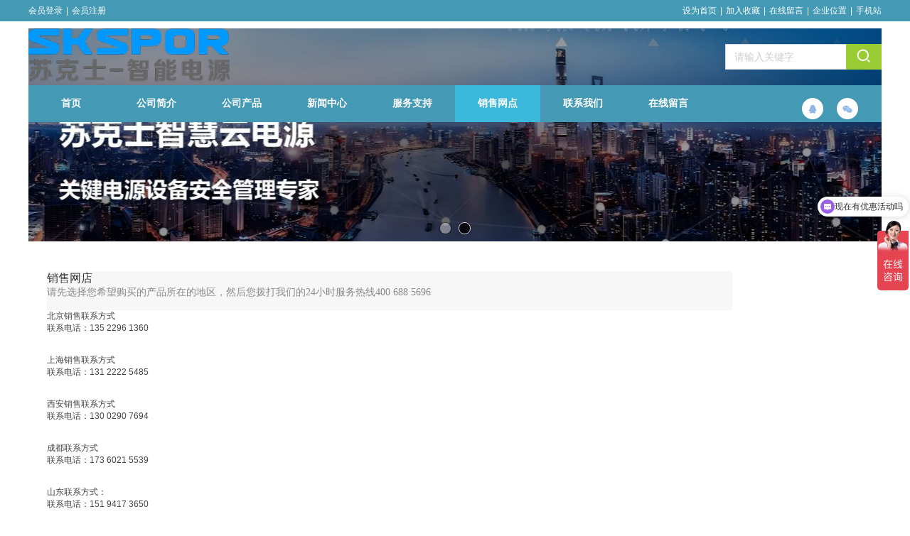

--- FILE ---
content_type: text/html;charset=gbk
request_url: http://www.santakdl.com/1769547huu/bk_20179359.html
body_size: 12566
content:
<!DOCTYPE html PUBLIC "-//W3C//DTD XHTML 1.0 Transitional//EN" "http://www.w3.org/TR/xhtml1/DTD/xhtml1-transitional.dtd">
<html xmlns="http://www.w3.org/1999/xhtml">
<head>
    <meta http-equiv="x-ua-compatible" content="IE=edge" />
    <meta http-equiv="Content-Type" content="text/html; charset=gbk" />
    <meta name="renderer" content="webkit|ie-comp|ie-stand">
    <meta name="applicable-device" content="pc" />
        <title>销售网点_北京宇川阳光仪器设备有限公司山特ups电源 代理商</title>
    <meta name="keywords" content="苏克士ups电源，苏克士蓄电池，苏克士STS双电源静态转换开关，STS双电源静态转换开关，STS双电源,北京宇川阳光仪器设备有限公司山特ups电源 代理商" />
    <meta name="description" content="苏克士(深圳)科技有限公司致力于提供高效节能的电源、UPS
电源，蓄电池，STS静态转换开关（Static Transfer Switch）为电源二选一自动切换系统，正常工作状态下，在主电源处于正常的电压范围内，负载一直连接于主电源。在主电源发生故障时，负载自动切换到备用电源，主电源恢复正常后，负载又可切换到主电源。STS.STS电源.STS双电源静态转换开关、STS静态切换开关，STS双电源静态切换开关" />
    <meta name="author" content="北京宇川阳光仪器设备有限公司山特ups电源 代理商" />

    
            
                    <script type="text/javascript" src="https://s.dlssyht.cn/ueditor/ueditor.parse.js?0115"></script>
                        <script type="text/javascript" src="https://s.dlssyht.cn/plugins/public/js/cookies.js"></script>
            <script src="https://s.dlssyht.cn/plugins/public/js/jquery-1.7.1.min.js"></script>
            
    <script>
var _hmt = _hmt || [];
(function() {
var hm = document.createElement("script");
hm.src = "https://hm.baidu.com/hm.js?38cacf4ee4cb88397327e024c388c532";
var s = document.getElementsByTagName("script")[0];
s.parentNode.insertBefore(hm, s);
})();
</script> 
<script type="text/javascript" src="https://s.dlssyht.cn/Language/Zh-cn/Language.js?0115"></script>            
    </head>
<body    data-chid="20179359" data-operate="0" data-bigclassid="0" data-type="76" data-hyid="0" id="webBody"  data-copyid="0" data-copyuserid="1459115">

<div class="wrapper wrapper-1200" id="wrapper">
    
<script type="text/javascript">
    var moduleConfig = {};
</script>
<script type="text/javascript" src="https://s.dlssyht.cn/Language/Zh-cn/Language.js?0115"></script>
<script type="text/javascript">
    var ev123_no_edit = '';
    var websiteUserId = '1864679';
    var user_name = '1769547huu';
    var isTj = '1';
    var websiteUseCopyId = '1040';
    var user_level = 3;
    var agent_id = 8047;
    var channel_type = 76;
    var channel_id = 20179359;
    var userSiteWidth = 1200;
    var is_action = false;
    var isParentWindow = false;
    var rowIds = "179,248,249,115";
    var MJsData = {};
    var CURRENCY_SIGN = '￥';
    var tncode_div = null;
    var ALIYUN_OSS_DOMAIN = "https://s.dlssyht.cn/";
    var isTjModelSupportSearchBlankPage = "0";

    var GData = {
        SMAlbumIds   : "",
        SMAlbumSysIds: "",
        docSysIds    : "",
        tabAlertStrMs: "",
        allChId     : "20179359",
        wapDomain    : 'www.santakdl.com',
        defaultLang    : 'chinese_simplified',
        end          : null,
        BAI_DU_MAP_AK : 'KfNSLxuGpyk9BBYHnSqZsYoKxn7MUGxX',
        customerService: null,
        customerServiceIsNew: 0,
        P_TOKEN_ID: '7'
    };
    var $pTranslateLanguageJson = [{"name":"简体中文","alias":"&#31616;&#20307;&#20013;&#25991;","value":"chinese_simplified"},{"name":"繁体中文","alias":"&#32321;&#20307;&#20013;&#25991;","value":"chinese_traditional"},{"name":"西班牙文","alias":"Espa&#241;a","value":"spanish"},{"name":"阿拉伯文","alias":"&#1593;&#1585;&#1576; .","value":"arabic"},{"name":"英文","alias":"English","value":"english"},{"name":"日文","alias":"&#26085;&#26412;","value":"japanese"},{"name":"法文","alias":"Fran&#231;ais","value":"french"},{"name":"俄文","alias":"&#1056;&#1086;&#1089;&#1089;&#1080;&#1103;","value":"russian"},{"name":"韩文","alias":"&#54620;&#44397;","value":"korean"},{"name":"德文","alias":"Deutschland","value":"deutsch"},{"name":"葡萄牙语","alias":"Portugal","value":"portuguese"},{"name":"波斯语","alias":"&#1662;&#1585;&#1587;&#1740;&#1575;","value":"persian"},{"name":"希腊语","alias":"&#917;&#955;&#955;&#940;&#948;&#945;","value":"greek"},{"name":"土耳其语","alias":"T&#252;rk&#231;e","value":"turkish"},{"name":"泰语","alias":"&#3616;&#3634;&#3625;&#3634;&#3652;&#3607;&#3618;","value":"thai"},{"name":"越南语","alias":"Vi&#7879;t Nam","value":"vietnamese"},{"name":"意大利语","alias":"Italia","value":"italian"},{"name":"马来语","alias":"Malay","value":"malay"},{"name":"荷兰语","alias":"Nederland","value":"dutch"},{"name":"瑞典语","alias":"Sverige","value":"swedish"},{"name":"孟加拉语","alias":"&#2476;&#2494;&#2434;&#2482;&#2494;","value":"bengali"},{"name":"乌尔都语","alias":"&#1575;&#1608;&#1585;&#1583;&#1608;","value":"urdu"},{"name":"斯瓦希里语","alias":"Kiswahili","value":"swahili"},{"name":"匈牙利语","alias":"Magyarorsz&#225;g","value":"hungarian"},{"name":"波兰语","alias":"Polska","value":"polish"},{"name":"罗马尼亚语","alias":"Rom&#226;nia","value":"romanian"},{"name":"挪威语","alias":"Norge","value":"norwegian"},{"name":"丹麦语","alias":"Danmark","value":"danish"},{"name":"芬兰语","alias":"Suomi","value":"finnish"},{"name":"捷克语","alias":"&#268;e&#353;tina","value":"czech"},{"name":"斯洛伐克语","alias":"Slovensko","value":"slovak"},{"name":"克罗地亚语","alias":"Hrvatska","value":"croatian"},{"name":"拉脱维亚语","alias":"Latvija","value":"latvian"},{"name":"爱沙尼亚语","alias":"Eesti","value":"estonian"},{"name":"斯洛文尼亚语","alias":"Slovenija","value":"slovene"},{"name":"立陶宛语","alias":"Lietuva","value":"lithuanian"},{"name":"格鲁吉亚语","alias":"&#4310;&#4317;&#4320;&#4308;&#4310;&#4312;&#4304;world. kgm","value":"georgian"},{"name":"阿尔巴尼亚语","alias":"Shqip&#235;ria","value":"albanian"},{"name":"阿姆哈拉语","alias":"&#4768;&#4638;&#4651;","value":"amharic"},{"name":"阿塞拜疆语","alias":"Azerbaijan","value":"azerbaijani"}];

    if(GData.BAI_DU_MAP_AK){
        sessionStorage.setItem('BAI_DU_MAP_AK', GData.BAI_DU_MAP_AK)
    }
    sessionStorage.setItem('WAP_WEB', 0);

    var is_auto_parts_user = '0';
</script>
                    <link rel="stylesheet" href="https://s.dlssyht.cn/js/ev_popup/skin/skin.min.css?0115" />
<script type="text/javascript" src="https://s.dlssyht.cn/js/ev_popup/ev_popup.min.js?0115"></script>
<script type="text/javascript">
  function createLogin(trespass,userid){
      $.popup({
        type : 5,
        cName : "evPopupOpacity",
        head  : {yes:0},
        shade : {yes : 1, bgColor : '#000', opacity : 0.6, animate : {type : 1 , target : 0.6}, close : false},
        area  : {w:790,h:500},
        con   : {
          src : '/dom/alert_login.php?username=1769547huu&trespass='+trespass+'&userid='+userid
        }
      });
  }
</script>
    <script type="text/javascript">
        var websiteHostPreg = /[\w][\w-]*\.(?:com\.cn|net\.cn|org\.cn|tj\.cn|sh\.cn|hn\.cn|com\.au|com\.pg|com\.tw|tw\.cn|com\.sg|com\.mo|co\.uk|co\.nz|co\.ke|fj\.cn|co\.th|co\.cn|jl\.cn|school\.nz|co\.jp|hk\.com|com\.hk|edu\.hk|cn\.com|gd\.cn|hk\.cn|bj\.cn|gx\.cn|bixiaokeji\.cn|com\.my|com|in|im|cm|ca|cn|cx|ch|cl|tw|kr|word|sg|it|itd|co|mo|net|org|gov|auto|poker|blue|green|studio|icu|cc|io|pl|plus|jp|de|biz|info|gold|today|chat|at|company|cool|fund|fans|team|beer|guru|social|run|ae|fit|luxe|video|black|yoga|art|hn|xyz|hk|us|mobi|wang|me|tax|so|top|law|win|vip|ltd|red|ru|nz|love|ac\.cn|gz\.cn|xn--55qw42g|xn--g2xx48c|xn--imr513n|xn--czru2d|xn--otu796d|xn--kput3i|xin|xn--1qqw23a|xn--3ds443g|xn--5tzm5g|city|shop|site|ai|tm|club|fun|online|cyou|space|cloud|world|sale|website|host|show|asia|center|link|gov\.cn|gs\.cn|keyun\.li|name|press|pro|work|tv|fr|kim|group|tech|store|capital|ren|vn|racing|ink|nl|pub|live|my|no|life|zone|one|games|bike|cafe|wiki|design|mba|es|fi|uk|ph|wtf|xn--zfr164b|xn--fiq228c5hs|xn--vhquv|xn--6qq986b3xl|xn--fiqs8s|xn--czr694b|xn--xhq521b|xn--ses554g|xn--hxt814e|xn--55qx5d|xn--io0a7i|xn--rhqv96g|xn--vuq861b|xn--3bst00m)(\/|$)/;
    </script>
    <script type="text/javascript" src="https://s.dlssyht.cn/js/VNew/public.js?0115"></script>
    <script type="text/javascript" src="https://s.dlssyht.cn/plugins/public/js/lightGallery/js/lightgallery-all.min.js?0115"></script>
    <link type="text/css" rel="stylesheet" href="https://s.dlssyht.cn/plugins/public/js/lightGallery/css/lightgallery.min.css?0115" />
    <link type="text/css" rel="stylesheet" href="https://s.dlssyht.cn/plugins/public/js/photoSphereViewer/index.min.css?0115" />

    <link type="text/css" rel="stylesheet" href="https://s.dlssyht.cn/plugins/public/js/imageViewer/viewer.min.css?0115" />
    <script async type="text/javascript" src="https://s.dlssyht.cn/plugins/public/js/imageViewer/viewer.min.js?0115"></script>
        <script type="text/javascript" src="https://s.dlssyht.cn/plugins/public/js/three/index.min.js?0115"></script>

    <script type="text/javascript" src="https://s.dlssyht.cn/plugins/public/js/photoSphereViewer/index.min.js?0115111"></script>
    <script type="text/javascript" src="https://s.dlssyht.cn/js/VNew/tj/jquery.scrollify.min.js?0115"></script>
        <script type="text/javascript" src="https://s.dlssyht.cn/js/VNew/tj/public_fun.js?0115"></script>
<link type="text/css" rel="stylesheet" href="https://s.dlssyht.cn/css/VNew/base.min.css?0115" />
<link type="text/css" rel="stylesheet" href="https://s.dlssyht.cn/css/VNew/animate.min.css?0115" />
<link type="text/css" rel="stylesheet" href="https://s.dlssyht.cn/css/VNew/icon_text/iconfont.min.css?0115" />
<link type="text/css" rel="stylesheet" href="https://s.dlssyht.cn/css/VNew/web_frame.css?0115" />
    <link type="text/css" rel="stylesheet" href="https://s.dlssyht.cn/css/VNew/inner_frame.min.css?0115" />
    <link type="text/css" rel="stylesheet" href="https://s.dlssyht.cn/templates/others1/css/skincolor.css?0115" />
<link type="text/css" rel="stylesheet" href="https://s.dlssyht.cn/templates/others1/css/webskin.css?0115" id="webSkinCss"/>
<link type="text/css" rel="stylesheet" href="https://s.dlssyht.cn/css/VNew/web_style/base_module_style.min.css?0115" />
            <link type="text/css" rel="stylesheet" href="/self_define/TJStyle.php?user_id=1864679&all_ch_id=20179359&channel_id=20179359&mids=&token_id=7&random=1769299830" />
        <script type="text/javascript" src="https://s.dlssyht.cn/plugins/public/js/base64.min.js"></script>
    <script type="text/javascript" src="https://s.dlssyht.cn/plugins/public/js/json2.js"></script>
        <script id="languages_jquery_validationEngine_js" type="text/javascript" charset="gb2312" src="https://s.dlssyht.cn/js/posabsolute-jQuery-Validation-Engine-2c29415/js/languages/jquery.validationEngine-zh_CN.js?0115"></script>
    
                        <script id="chplayer_min_js" type="text/javascript" charset="utf-8" src="https://s.dlssyht.cn/plugins/public/js/chplayer/chplayer.js?0115"></script>
    
    
    <div class="customModuleRow headPublicModuleRow customModuleRowAbsolute "  id="row_248"    data-animated="0" >
        
        
        <div class="customModuleRowInner">
            <div class="CModulePA" style="height:0px;">
                    <div  data-fixed="0" data-fixedx="-1"  id="evMo_LbD0y" class="ev-module-edit"     data-big="2" data-small="4" data-threetype="0" style="width:32px; height:32px; left:1136px; top:137px; z-index:0;">
        <div class="ev-module-edit-box "  id="Mo_LbD0y">
            <a href="###" >
                <div class="ev-pic ev-pic-4 " >
                    <img   src=""     class="default-img lazy-loading"  data-original-src="//aimg8.dlszyht.net.cn/module/simplepic/1459115/1141/2281045_1495699153.png?x-oss-process=image/resize,m_fixed,w_32,h_32,limit_0"  />
                    
                </div>
            </a>
        </div>
    </div>    <div  data-fixed="0" data-fixedx="-1"  id="evMo_CbLb1S" class="ev-module-edit"     data-big="2" data-small="4" data-threetype="0" style="width:32px; height:32px; left:1087px; top:137px; z-index:1;">
        <div class="ev-module-edit-box "  id="Mo_CbLb1S">
            <a href="###" >
                <div class="ev-pic ev-pic-4 " >
                    <img   src=""     class="default-img lazy-loading"  data-original-src="//aimg8.dlszyht.net.cn/module/simplepic/1459115/1141/2281039_1495699137.png?x-oss-process=image/resize,m_fixed,w_32,h_32,limit_0"  />
                    
                </div>
            </a>
        </div>
    </div>    <div  data-fixed="0" data-fixedx="-1"  id="evMo_iSRLfC" class="ev-module-edit"     data-big="2" data-small="1" data-threetype="0" style="width:283px; height:85px; left:0px; top:38px; z-index:2;">
        <div class="ev-module-edit-box "  id="Mo_iSRLfC">
            <a href="###" >
                <div class="ev-pic ev-pic-1 " >
                    <img   src=""     class="default-img lazy-loading"  data-original-src="https://aimg8.dlssyht.cn/u/1864679/module/simplepicbackground/11464/22926494_1760071862.png?x-oss-process=image/resize,m_fixed,w_283,h_85,limit_0"  />
                    
                </div>
            </a>
        </div>
    </div>    <div class="ev-module-edit"  data-fixed="0" data-fixedx="-1"  id="evMo_gODiSE"     data-big="16" data-small="1" data-threetype="1" style="width:220px; height:36px; left:980px; top:62px; z-index:3;">
        <div class="ev-module-edit-box "  id="Mo_gODiSE">
            <div class="ev-search-module" data-tishi="&#35831;&#22635;&#20889;&#20851;&#38190;&#35789;！" data-type="1" data-url="" data-param="">
                <div class="s s-skin-1-1">
                    <div class="s-i">
                        <form class="s-f" id="search_form_gODiSE" method="get" action="">
                            <dl class="s-c" data-type="11" data-url="/dom/search.php?s_m_str_id=gODiSE&username=1769547huu&navtype=doc&keyWord=###">
                                <dt class="s-w">
                                    <div class="s-w-i">
                                        <b class="s-w-t">文章</b>
                                        <em class="s-w-s"></em>
                                    </div>
                                </dt>
                                <dd class="s-w-l">
                                    <ul class="s-w-l-i">
                                            <li data-type="11" data-url="/dom/search.php?s_m_str_id=gODiSE&username=1769547huu&navtype=doc&keyWord=###" class="w-l-e">
        <div class="w-l-e-i">
            <b class="w-l-e-t">文章</b>
        </div>
    </li>
                                    </ul>
                                </dd>
                            </dl>
                            <div class="s-k s-k-place">
                                <div class="s-k-i">
                                    <div class="module-zz"></div>
                                    <div class="s-k-area">
                                        <em class="s-k-icon"></em>
                                        <div class="s-k-w">
                                            <input class="key-word" id="evMoKeyWord_gODiSE" type="text"  data-defaultv="请输入关键字" value="请输入关键字" data-keywordtype="0" >
                                            <input type="text" class="none">
                                        </div>
                                    </div>
                                </div>
                            </div>
                            <div class="s-b">
                                <div class="s-b-i"><em class="s-b-icon"></em><b class="s-b-t">&#25628;&#32034;</b></div>
                            </div>
                        </form>
                    </div>
                </div>
            </div>
        </div>
    </div>
            </div>
        </div>
    </div>

<link type="text/css" rel="stylesheet" id="sliding_verification_style_css" href="https://s.dlssyht.cn/plugins/public/js/slidingVerification/sliding_verification_style.css?0115" />
<script type="text/javascript" id="sliding_tn_code_js" src="https://s.dlssyht.cn/plugins/public/js/slidingVerification/sliding_tn_code.js?0115"></script>
<script type="text/javascript">
    
        function userUserLoginInfo() {
        return true;
    }
    </script>
<div class="fullSubNavBox" id="fullSubNavBox">
    
</div>
<div class="headFullXY" id="headFullXY">
    <div style="padding-top:1px; margin-bottom: -1px;"></div>
    <div class="customModuleRow alertPublicModuleRow customModuleRowAbsolute "  id="row_115"    data-animated="0" >
        
        
        <div class="customModuleRowInner">
            <div class="CModulePA" style="height:0px;">
                
            </div>
        </div>
    </div>
    
        <div class="absoluteModuleWrap" id="absolute_module_wrap" data-attr="l:80,h:0,c:0">
        <div class="absoluteModuleInner" id="absolute_module_inner">
            
                                
        
                        <div class="webNav" id="web_nav"  data-l="p:3,l:0,t:120,w:1200,wt:0"  style="  left: 0px; top: 120px; position:absolute; "  data-fixed="0" data-fixedx="-1"  data-numberflag="1" data-number="12"  data-sublayout="1">
<div class="navInner">
    <div class="nav nav_1000" id="nav" style="width:auto;" >
        <i class="NLeft"></i>
        <i class="NRight"></i>
        <div class="NMainBg"></div>
        <div class="NCenter">
          <dl class="NMain">
                        <dd  class="NItem NFirst"  data-subid="">
                <table class="NItemTable"><tr><td class="NItemL"></td><td class="NItemM">
                <a title="首页" href="/" ><span>首页</span></a>
                </td><td class="NItemR"></td></tr></table>            </dd>
        	<dd  class="NLine"></dd>
            
                        
                                  <dd class="NItem "  data-subid="">
              
                <table class="NItemTable"><tr>
                    <td class="NItemL"></td>
                    <td class="NItemM"><a href="/1769547huu/bk_19735719.html"  title="公司简介">
                        <span>公司简介</span>
                    </a></td>
                    <td class="NItemR"></td>
                </tr></table>
                
            </dd>
            <dd class="NLine"></dd>            
                                  <dd class="NItem "  data-subid="">
              
                <table class="NItemTable"><tr>
                    <td class="NItemL"></td>
                    <td class="NItemM"><a href="/1769547huu/products/19691907_0_0_1.html"  title="公司产品">
                        <span>公司产品</span>
                    </a></td>
                    <td class="NItemR"></td>
                </tr></table>
                
            </dd>
            <dd class="NLine"></dd>            
                                  <dd class="NItem "  data-subid="">
              
                <table class="NItemTable"><tr>
                    <td class="NItemL"></td>
                    <td class="NItemM"><a href="/1769547huu/vip_doc/20048101_0_0_1.html"  title="新闻中心">
                        <span>新闻中心</span>
                    </a></td>
                    <td class="NItemR"></td>
                </tr></table>
                
            </dd>
            <dd class="NLine"></dd>            
                                  <dd class="NItem "  data-subid="">
              
                <table class="NItemTable"><tr>
                    <td class="NItemL"></td>
                    <td class="NItemM"><a href="/1769547huu/bk_19735720.html" target="_blank"  title="服务支持">
                        <span>服务支持</span>
                    </a></td>
                    <td class="NItemR"></td>
                </tr></table>
                
            </dd>
            <dd class="NLine"></dd>            
                                  <dd class="NItem  NItemCur"  data-subid="">
              
                <table class="NItemTable"><tr>
                    <td class="NItemL"></td>
                    <td class="NItemM"><a href="/1769547huu/bk_20179359.html"  title="销售网点">
                        <span>销售网点</span>
                    </a></td>
                    <td class="NItemR"></td>
                </tr></table>
                
            </dd>
            <dd class="NLine"></dd>            
                                  <dd class="NItem "  data-subid="">
              
                <table class="NItemTable"><tr>
                    <td class="NItemL"></td>
                    <td class="NItemM"><a href="/1769547huu/item_24512921_0.html"  title="联系我们">
                        <span>联系我们</span>
                    </a></td>
                    <td class="NItemR"></td>
                </tr></table>
                
            </dd>
            <dd class="NLine"></dd>            
                                  <dd class="NItem "  data-subid="">
              
                <table class="NItemTable"><tr>
                    <td class="NItemL"></td>
                    <td class="NItemM"><a href="/1769547huu/bk_27963915.html"  title="在线留言">
                        <span>在线留言</span>
                    </a></td>
                    <td class="NItemR"></td>
                </tr></table>
                
            </dd>
                                    
                    </dl>
      </div>
    </div>
</div>
</div>
                            </div>
</div>
                <script type="text/javascript" src="https://s.dlssyht.cn/include/shoucang.js?0115"></script>
<div class="topArea" id="top_area"  data-fixed="0" data-fixedx="-1"  >
  <div class="topInner">
    <div class="topBg"></div>
    <div class="topBarArea">
      <div class="topBar">
        <div class="topBarL">
              <a href="/dom/denglu.php?username=1769547huu">会员登录</a>    <em>|</em><a href="/dom/zhuce.php?username=1769547huu">会员注册</a>
        </div>
        <div class="topBarR">
              <a id="SetHome" href="javascript:" onclick="_g.setHomeIfNecessary(false)" style="behavior: url(#default#homepage)">设为首页</a>    <em>|</em><a href="#" onclick="AddFavorite(window.location,document.title)">加入收藏</a>    <em>|</em><a  href="/self_define/guest_book.php?username=1769547huu">在线留言</a>    <em>|</em><a  href="/self_define/map.php?username=1769547huu">企业位置</a>    <em>|</em><a  target="target"  href="/self_define/phone.php?username=1769547huu">手机站</a>
                  </div>
      </div>
    </div>
  </div>
</div>
    
    
    

    

        <div class="nav-wrap" id="navWrap">
            </div>
    
          <div class="bannerArea" id="banner_area" >
    <div class="bannerCon">
      <div class="ev-banner-module banner-smallpic-style-0" data-canvas-type="0" data-effect-type="2" data-auto-time="6" data-duration-time="1">
        <div class="ev-banner-inner">
          <div class="canvas-area canvas-style-0"></div>
          <div class="piclist-area">
            <ul class="piclist-box">
                                                    <li class="list-item">
                                                <div class="pic-item"  data-imgurl="https://aimg8.dlssyht.cn/u/1864679/ev_user_module_content_tmp/11464/22926626_1760072606.jpg?t=4241" style="background-color:#ffffff;background-image: url('//aimg8.dlszyht.net.cn/tj/public_pic/loading-wait-bg.gif');"><a  href="/vip_1769547huu.html"></a></div>
                                            </li>
                                    <li class="list-item">
                                                <div class="pic-item"  data-imgurl="https://aimg8.dlssyht.cn/u/1864679/ev_user_module_content_tmp/11464/22926627_1760072634.jpg?t=4119" style="background-color:#ffffff;background-image: url('//aimg8.dlszyht.net.cn/tj/public_pic/loading-wait-bg.gif');"><a  href="/vip_1769547huu.html"></a></div>
                                            </li>
                                            </ul>
          </div>

                  </div>
        
              <div class="ctrl-sidebar-area sidebar-style-105" data-skin="105">
          <div class="sidebar-box">
            <span class="sidebar-inner">
                                                    <em><i>1</i></em>
                                    <em><i>2</i></em>
                                            </span>
          </div>
        </div>
      
            </div>
    </div>
  </div>
    
        </div>

<div class="mainContainer q " id="main_container">


                
    <div class="addContainer q" id="add_container" data-attr="h:0">
        
                

                                                                    <div class="customModuleRow customModuleRowAbsolute "  id="row_179"    data-animated="0" >
        
        
        <div class="customModuleRowInner">
            <div class="CModulePA" style="height:885px;">
                    <div  id="evMo_NVThr" class="ev-module-edit"     data-big="1" data-small="3" data-threetype="0" style="width:964px; height:530px; left:26px; top:32px; z-index:1;">
        <div class="ev-module-text ev-module-edit-box"  id="Mo_NVThr">
           <p class="agenttit" style="font-size:16px;color:#38383A;font-family:方正黑体简体, 方正大黑简体, 方正中等线简体;background-color:#F7F7F7;">销售网店</p><p class="agentcon" style="font-size:14px;color:#898989;font-family:方正黑体简体, 方正大黑简体, 方正中等线简体;background-color:#F7F7F7;">请先选择您希望购买的产品所在的地区，然后您拨打我们的24小时服务热线400 688 5696</p><p class="agentcon" style="font-size:14px;color:#898989;font-family:方正黑体简体, 方正大黑简体, 方正中等线简体;background-color:#F7F7F7;"><br></p><p>北京销售联系方式</p><p>联系电话：135 2296 1360</p><p><br></p><p><br></p><p>上海销售联系方式</p><p>联系电话：131 2222 5485</p><p><br></p><p><br></p><p>西安销售联系方式</p><p>联系电话：130 0290 7694</p><p><br></p><p><br></p><p>成都联系方式</p><p>联系电话：173 6021 5539</p><p><br></p><p><br></p><p>山东联系方式：</p><p>联系电话：151 9417 3650</p><p><br></p><p><br></p><p>深圳联系方式</p><p>联系电话：153 2374 5384</p><p>凡我公司出售产品，均享受三年免费质保，三年之内出现质量问题免费质保。</p><p><br></p><p><br></p><br style=""><p><br></p>
        </div>
    </div>
            </div>
        </div>
    </div>
                            
                    
    </div>
</div>

    
<div class="customModuleRow footPublicModuleRow customModuleRowAbsolute "  id="row_249"    data-animated="0" >
        
        
        <div class="customModuleRowInner">
            <div class="CModulePA" style="height:321px;">
                    <div   style="width:167px; height:191px; left:271px; top:85px; z-index:8;" class="customModule  load-animate" data-animate-name="fadeInLeft" data-animate-duration="1.00s" data-animate-delay="0.10s"   >
        <div style="width:167px;  height:191px;" class="Mo copyMo_1459115_1" data-classname="copyMo_1459115_1" id="Mo_243">
            
                <table class="MoT">
                    <tbody>
                        <tr>
                            <td class="MoTL"></td>
                            <td class="MoTM"></td>
                            <td class="MoTR"></td>
                        </tr>
                    </tbody>
                </table>
            
                <table class="MoHead">
        <tbody>
            <tr>
                <td class="MoHeadL"></td>
                <td valign="top" class="MoHeadM">
                    <table class="MoName">
                        <tbody>
                            <tr>
                                <td valign="top" class="MoNameL"></td>
                                <td valign="top" class="MoNameM">
                                    <strong class="NameTxt">
                                            <a  href="/1769547huu/products/20048097_0_0_1.html">
                                                产品中心
                                            </a>
                                    </strong>
                                </td>
                                <td valign="top" class="MoNameR"></td>
                            </tr>
                        </tbody>
                    </table>
                    <span class="MoMore">
                        <a  href="/1769547huu/products/20048097_0_0_1.html">&#26356;&#22810;</a>
                    </span>
                </td>
                <td class="MoHeadR"></td>
            </tr>
        </tbody>
    </table>
                <table class="MoBody">
        <tbody>
            <tr>
                <td class="MoBodyL"></td>
                <td valign="top" class="MoBodyM">
                    <div style="width:167px;  height:191px;" class="MoBodyC">
                        <div id="text_listmodule_4441057"     data-move="0" data-axis="0" data-speed="0" data-type="0" class="text-list-module text-list-module-1">
  <ol class="q ">
        <li>
        <div class="inner">
            
            <span class="text-list-a">
              <code></code><a class=""  href="/1769547huu/products/19691907_4822056_0_1.html"   title="苏克士后备式ups">苏克士后备式ups</a>
            </span>
        </div>
    </li>    <li>
        <div class="inner">
            
            <span class="text-list-a">
              <code></code><a class=""  href="/1769547huu/products/19691907_4822055_0_1.html"   title="苏克士在线式ups">苏克士在线式ups</a>
            </span>
        </div>
    </li>    <li>
        <div class="inner">
            
            <span class="text-list-a">
              <code></code><a class=""  href="/1769547huu/products/19691907_8018966_0_1.html"   title="苏克士STS静态双电源">苏克士STS静态双电源</a>
            </span>
        </div>
    </li>    <li>
        <div class="inner">
            
            <span class="text-list-a">
              <code></code><a class=""  href="/1769547huu/products/19691907_4822053_0_1.html"   title="苏克士电池">苏克士电池</a>
            </span>
        </div>
    </li>    <li>
        <div class="inner">
            
            <span class="text-list-a">
              <code></code><a class=""  href="/1769547huu/products/19691907_8018963_0_1.html"   title="苏克士动环系统">苏克士动环系统</a>
            </span>
        </div>
    </li>    <li>
        <div class="inner">
            
            <span class="text-list-a">
              <code></code><a class=""  href="/1769547huu/products/19691907_8018964_0_1.html"   title="苏克士一体化机房">苏克士一体化机房</a>
            </span>
        </div>
    </li>
  </ol>
</div>

                    </div>
                </td>
                <td class="MoBodyR"></td>
            </tr>
        </tbody>
    </table>
            
                <table class="MoB">
                    <tbody>
                        <tr>
                            <td class="MoBL"></td>
                            <td class="MoBM"></td>
                            <td class="MoBR"></td>
                        </tr>
                    </tbody>
                </table>
            
        </div>
    </div>    <div  id="evMo_L4XfaE" class="ev-module-edit"     data-big="1" data-small="1" data-threetype="0" style="width:79px; height:26px; left:0px; top:47px; z-index:1;">
        <div class="ev-module-text ev-module-edit-box load-animate" data-animate-name="fadeInLeft" data-animate-duration="1.00s" data-animate-delay="0.10s" id="Mo_L4XfaE">
           <span style="font-family:微软雅黑;font-size:18px;color:#FFFFFF;">公司名称</span>
        </div>
    </div>    <div  id="evMo_lm4atC" class="ev-module-edit"     data-big="1" data-small="1" data-threetype="0" style="width:320px; height:56px; left:0px; top:86px; z-index:2;">
        <div class="ev-module-text ev-module-edit-box load-animate" data-animate-name="fadeInLeft" data-animate-duration="1.00s" data-animate-delay="0.10s" id="Mo_lm4atC">
           <span style="color:#00FFFF;font-size:16px;"><span style="font-size:16px;color:#00FFFF;"><strong>苏克士ups电源蓄电池经销商网站</strong></span></span>
        </div>
    </div>    <div  id="evMo_4yqSb" class="ev-module-edit"     data-big="2" data-small="1" data-threetype="0" style="width:167px; height:49px; left:0px; top:121px; z-index:3;">
        <div class="ev-module-edit-box  load-animate" data-animate-name="fadeInLeft" data-animate-duration="1.00s" data-animate-delay="0.10s" id="Mo_4yqSb">
            <a href="###" >
                <div class="ev-pic ev-pic-1 " >
                    <img   src=""     class="default-img lazy-loading"  data-original-src="https://aimg8.dlssyht.cn/u/1864679/module/simplepicbackground/11464/22926628_1760072697.png?x-oss-process=image/resize,m_fixed,w_167,h_49,limit_0"  />
                    
                </div>
            </a>
        </div>
    </div>    <div  id="evMo_idG1B8" class="ev-module-edit"     data-big="2" data-small="4" data-threetype="0" style="width:30px; height:30px; left:0px; top:181px; z-index:4;">
        <div class="ev-module-edit-box  load-animate" data-animate-name="fadeInLeft" data-animate-duration="1.00s" data-animate-delay="0.10s" id="Mo_idG1B8">
            <a href="###" >
                <div class="ev-pic ev-pic-4 " >
                    <img   src=""     class="default-img lazy-loading"  data-original-src="//aimg8.dlszyht.net.cn/module/simplepic/1459115/1135/2268885_1495616009.png?x-oss-process=image/resize,m_fixed,w_30,h_30,limit_0"  />
                    
                </div>
            </a>
        </div>
    </div>    <div  id="evMo_pH3VcC" class="ev-module-edit"     data-big="2" data-small="4" data-threetype="0" style="width:30px; height:30px; left:44px; top:181px; z-index:5;">
        <div class="ev-module-edit-box  load-animate" data-animate-name="fadeInLeft" data-animate-duration="1.00s" data-animate-delay="0.10s" id="Mo_pH3VcC">
            <a href="###" >
                <div class="ev-pic ev-pic-4 " >
                    <img   src=""     class="default-img lazy-loading"  data-original-src="//aimg8.dlszyht.net.cn/module/simplepic/1459115/1135/2268894_1495616029.png?x-oss-process=image/resize,m_fixed,w_30,h_30,limit_0"  />
                    
                </div>
            </a>
        </div>
    </div>    <div  id="evMo_Vo5izZ" class="ev-module-edit"     data-big="2" data-small="4" data-threetype="0" style="width:30px; height:30px; left:89px; top:181px; z-index:6;">
        <div class="ev-module-edit-box  load-animate" data-animate-name="fadeInLeft" data-animate-duration="1.00s" data-animate-delay="0.10s" id="Mo_Vo5izZ">
            <a href="###" >
                <div class="ev-pic ev-pic-4 " >
                    <img   src=""     class="default-img lazy-loading"  data-original-src="//aimg8.dlszyht.net.cn/module/simplepic/1459115/1135/2268902_1495616044.png?x-oss-process=image/resize,m_fixed,w_30,h_30,limit_0"  />
                    
                </div>
            </a>
        </div>
    </div>    <div  id="evMo_fYGIu0" class="ev-module-edit"     data-big="1" data-small="1" data-threetype="0" style="width:79px; height:26px; left:271px; top:47px; z-index:7;">
        <div class="ev-module-text ev-module-edit-box load-animate" data-animate-name="fadeInLeft" data-animate-duration="1.00s" data-animate-delay="0.10s" id="Mo_fYGIu0">
           <span style="font-family:微软雅黑;font-size:18px;color:#FFFFFF;">底部导航</span>
        </div>
    </div>    <div  id="evMo_2DDXl3" class="ev-module-edit"     data-big="1" data-small="1" data-threetype="0" style="width:79px; height:26px; left:542px; top:47px; z-index:9;">
        <div class="ev-module-text ev-module-edit-box load-animate" data-animate-name="fadeInRight" data-animate-duration="1.00s" data-animate-delay="0.10s" id="Mo_2DDXl3">
           <span style="font-family:微软雅黑;font-size:18px;color:#FFFFFF;">联系我们</span>
        </div>
    </div>    <div  id="evMo_DvXo0q" class="ev-module-edit"     data-big="1" data-small="1" data-threetype="0" style="width:181px; height:21px; left:541px; top:92px; z-index:10;">
        <div class="ev-module-text ev-module-edit-box load-animate" data-animate-name="fadeInRight" data-animate-duration="1.00s" data-animate-delay="0.10s" id="Mo_DvXo0q">
           <span style="font-family:微软雅黑;font-size:14px;color:#999999;">公司电话：131 2222 5485</span>
        </div>
    </div>    <div  id="evMo_d4s4Lj" class="ev-module-edit"     data-big="1" data-small="1" data-threetype="0" style="width:247px; height:38px; left:542px; top:127px; z-index:11;">
        <div class="ev-module-text ev-module-edit-box load-animate" data-animate-name="fadeInRight" data-animate-duration="1.00s" data-animate-delay="0.10s" id="Mo_d4s4Lj">
           <span style="font-family:微软雅黑;font-size:14px;color:#999999;">联系邮箱：15323745384@163.com</span>
        </div>
    </div>    <div  id="evMo_3CawGy" class="ev-module-edit"     data-big="1" data-small="1" data-threetype="0" style="width:498px; height:56px; left:541px; top:162px; z-index:12;">
        <div class="ev-module-text ev-module-edit-box load-animate" data-animate-name="fadeInRight" data-animate-duration="1.00s" data-animate-delay="0.10s" id="Mo_3CawGy">
           <span style="font-family:微软雅黑;font-size:14px;color:#999999;">联系地址：深圳市福田区福田街道岗厦社区彩田路3069号星河世纪A栋1508A5</span>
        </div>
    </div>    <div  id="evMo_oKvZV9" class="ev-module-edit"     data-big="1" data-small="1" data-threetype="0" style="width:288px; height:38px; left:542px; top:190px; z-index:13;">
        <div class="ev-module-text ev-module-edit-box load-animate" data-animate-name="fadeInRight" data-animate-duration="1.00s" data-animate-delay="0.10s" id="Mo_oKvZV9">
           <span style="font-family:微软雅黑;font-size:14px;color:#999999;">公司网址：http://www.santakdl.com/</span>
        </div>
    </div>    <div  id="evMo_i0EH7d" class="ev-module-edit"     data-big="1" data-small="1" data-threetype="0" style="width:167px; height:26px; left:541px; top:222px; z-index:14;">
        <div class="ev-module-text ev-module-edit-box load-animate" data-animate-name="fadeInRight" data-animate-duration="1.00s" data-animate-delay="0.10s" id="Mo_i0EH7d">
           <span style="font-family:微软雅黑;font-size:14px;color:#999999;">客服在线：15323745384</span>
        </div>
    </div>    <div  id="evMo_8qpXzJ" class="ev-module-edit"     data-big="1" data-small="1" data-threetype="0" style="width:119px; height:22px; left:542px; top:257px; z-index:15;">
        <div class="ev-module-text ev-module-edit-box load-animate" data-animate-name="fadeInRight" data-animate-duration="1.00s" data-animate-delay="0.10s" id="Mo_8qpXzJ">
           <span style="font-family:微软雅黑;font-size:14px;color:#999999;">邮编号码：10000</span>
        </div>
    </div>    <div  id="evMo_Ldo2Jk" class="ev-module-edit"     data-big="1" data-small="1" data-threetype="0" style="width:79px; height:26px; left:1049px; top:47px; z-index:16;">
        <div class="ev-module-text ev-module-edit-box load-animate" data-animate-name="fadeInRight" data-animate-duration="1.00s" data-animate-delay="0.10s" id="Mo_Ldo2Jk">
           <span style="font-family:微软雅黑;font-size:18px;color:#FFFFFF;">联系我们</span>
        </div>
    </div>    <div  id="evMo_r5W9yQ" class="ev-module-edit"     data-big="2" data-small="1" data-threetype="0" style="width:146px; height:175px; left:1054px; top:72px; z-index:17;">
        <div class="ev-module-edit-box  load-animate" data-animate-name="fadeInRight" data-animate-duration="1.00s" data-animate-delay="0.10s" id="Mo_r5W9yQ">
            <a href="###" >
                <div class="ev-pic ev-pic-1 " >
                    <img   src=""     class="default-img lazy-loading"  data-original-src="https://aimg8.dlssyht.cn/u/1864679/module/simplepicbackground/11221/22440921_1714350033.jpg?x-oss-process=image/resize,m_fixed,w_146,h_175,limit_0"  />
                    
                </div>
            </a>
        </div>
    </div>    <div  id="evMo_46Jhgb" class="ev-module-edit"     data-big="1" data-small="1" data-threetype="0" style="width:135px; height:21px; left:1058px; top:263px; z-index:18;">
        <div class="ev-module-text ev-module-edit-box load-animate" data-animate-name="fadeInRight" data-animate-duration="1.00s" data-animate-delay="0.10s" id="Mo_46Jhgb">
           <div style="text-align:center;">
	<span style="color:#999999;font-family:微软雅黑;font-size:14px;">扫一扫添加官方微信</span>
</div>
        </div>
    </div>
            </div>
        </div>
    </div>

                            <div class="footer" id="footer"    >
            <div class="footerConArea">
                <div class="footerCon">
                                            <div class="footerNav" id="footer_nav">
                                                                                                <a  href="/1769547huu/bk_19735719.html">公司简介</a><em>|</em>                                                                    <a  href="/1769547huu/products/19691907_0_0_1.html">公司产品</a><em>|</em>                                                                    <a  href="/1769547huu/vip_doc/19735718_0_0_1.html">资讯中心</a><em>|</em>                                                                    <a  href="/1769547huu/foot_3348782.html">服务项目</a><em>|</em>                                                                    <a  href="/1769547huu/bk_19735721.html">服务与支持</a><em>|</em>                                                                    <a  href="/1769547huu/bk_19735721.html">联系我们</a><em>|</em>                                                                    <a  href="/vip_1769547huu.html">首页</a>                                                                                    </div>
                                        <div class="copyright" id="copyright">
                        <p>COPYRIGHT&#169;2014-2025ALL RIGHTS RESERVED</p>
                                                    <center id="c2"><script>
var _hmt = _hmt || [];
(function() {
  var hm = document.createElement("script");
  hm.src = "https://hm.baidu.com/hm.js?38cacf4ee4cb88397327e024c388c532";
  var s = document.getElementsByTagName("script")[0]; 
  s.parentNode.insertBefore(hm, s);
})();
</script> </center>
                                            </div>
                </div>
            </div>
            <div class="footerBg"></div>
        </div>
    
    <script type="text/javascript">
    $("body").attr('id','webBody');
    wsf.fullRow.countMoPosition();
</script>

        


            <div style="width:100%;line-height:30px;text-align:center;color:#666;" class="ev_zhichi">
                                                    &#25216;&#26415;&#25903;&#25345;：
                <a href="http://" rel="nofollow" target="_blank" style="color:#666">JZABC8.COM</a>
                |
                <a href="http://mng.jzabc8.com" target="_blank" style="color:#666">&#31649;&#29702;&#30331;&#24405;</a>
                            </div>
    

    
            <a class="backTop_Z" id="backTop" onclick="backTop();" href="javascript:;" title="返回顶部"></a>
    
<script type="text/javascript">
    window.onscroll=function(){
        var winTop_1=document.documentElement.scrollTop;
        var winTop_2=document.body.scrollTop;
        var winTop;
        (winTop_1>winTop_2)?winTop=winTop_1:winTop=winTop_2;
        if(winTop>0){
            $("#backTop").css({'display':'block'});
        }
        if(winTop == 0){
            $("#backTop").css({'display':'none'});
        }
    }
</script>


<script type="text/javascript">
    var ev_log_userid = '1864679';
    var is_edit='';
    var channel_id='20179359';
    var hide_qu_ids=[];
    var hide_qu_ids_seted=[];
    var hide_big_qu_ids=[];
    var is_move=0;
</script>
<script src="https://s.dlssyht.cn/plugins/public/js/md5.js"></script>
<script src="https://s.dlssyht.cn/js/site_stats.js?0115" id="SiteStats" data-val="0"></script>


        
	                                                        <script type="text/javascript" src="https://s.dlssyht.cn/js/VNew/pc/self_edit_public.js?0115"></script>
                                <script type="text/javascript" src="https://s.dlssyht.cn/include/self_edit_set.js?0115"></script>
                                    	                <script language="javascript">

	$(function() {
				$("a[href$='#_blank']").attr('target','_blank');
				//$("a[href^='http://']").attr('target','_blank');
		$("a[href$='#_blank']").each(function(){
			var tmp_url=$(this).attr('href').slice(0,-7);
			$(this).attr('href',tmp_url);
		});
		$(".Container_edit").attr('target','_top');

		$(".editor_content_air").find('img').each(function(){
			var that = $(this),
					thatp = that.parents(".editor_content_air").parent();
			if(that.width() > thatp.width()){
				that.wrap('<div style="width:100%; overflow-y:auto;"></div>');
			}
		});

	});
</script>


  <script>
      (function(){
          var bp = document.createElement('script');
          var curProtocol = window.location.protocol.split(':')[0];
          if (curProtocol === 'https') {
              bp.src = 'https://zz.bdstatic.com/linksubmit/push.js';
          }
          else {
              bp.src = 'http://push.zhanzhang.baidu.com/push.js';
          }
          var s = document.getElementsByTagName("script")[0];
          s.parentNode.insertBefore(bp, s);
      })();
  </script>


    
    
    <script type="text/javascript">
        $(function() {
            $("body").on("click", ".fieldTypeUploadFile", function() {
                var id = $(this).data("id");
                if (!id) {
                    return false;
                }

                $.popup({
                            type: 5,
                            head: {"text": $(this).data("name")},
                            area: {w: 600, h: 400},
                            con : {
                                src: "/dom/FormFile.php?username=1769547huu&field_id="+ id
                            }
                        });
            });
        });

        function updateFormFieldUploadfile(fieldId, filePath) {
            jQuery("#field_"+ fieldId).validationEngine('hide')
            $("#field_"+ fieldId).css("background-image", "none");
            $("#field_"+ fieldId).val(filePath);
        }
    </script>

    
    
    <img id="pcCountImg" alt="seo" style="width: 0;height: 0; position: absolute;left:-1000px;top: -1000px">
    <img id="countTimeImg" alt="seo" style="width: 0;height: 0; position: absolute;left:-1000px;top: -1000px">
    <script type="text/javascript">
        $(function(){
            $('#pcCountImg').attr('src',"/images/stat.png?username=1769547huu&client=pc&url="+encodeURI(window.location.href)+"&t=1769299830&new=1&userid=1864679&uv_id=39518782f59705dc988bf7874f160697&session_id=stqnnt61io45tine0sm9lv3t2h&search_engine_referer=&title="+encodeURI($("title").text()));
            // 访问时长统计1
            setInterval(function(){
                $('#countTimeImg').attr('src', "/images/count_time.png?t="+Math.random()+"&new=1");
            },60000);
        });
    </script>



</div>




<script type="text/javascript">
    $(function(){
        if($('#select2').length){
            var mobile_class = $('#mobile').attr('class');
            $('#select2').change(function(){
                var val =$(this).val();
                if(val != '+86'){
                    $('#mobile').attr('class','text-input validate[required]');
                }else{
                    $('#mobile').attr('class',mobile_class);
                }
            })
        }
        var vs = $(".video-js").attr("style");
        setTimeout(function(){
            $(".video-js").attr("style",$(".video-js").attr("style")+vs);
        },1000)
    })
</script>
</body>

    <script type="text/javascript">
        uParse('.editor_content_air', {
            rootPath: '/ueditor/'
        })
    </script>

</html>